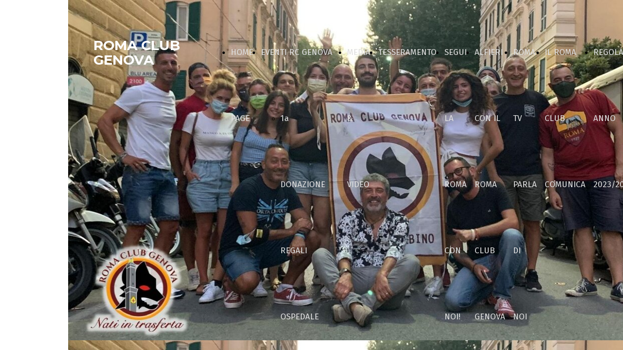

--- FILE ---
content_type: text/html; charset=UTF-8
request_url: https://www.romaclubgenova.it/
body_size: 5578
content:
<!doctype html><html lang="it"> <head><title>Home Page - romaclubgenova</title><meta name="description" content="IL SITO DEI TIFOSI ROMANISTI A GENOVA" /><meta charset="utf-8" /><link rel="preconnect" href="https://static.supersite.aruba.it" crossorigin><link rel="dns-prefetch" href="https://static.supersite.aruba.it/"><link rel="preconnect" href="https://files.supersite.aruba.it"><meta property="og:title" content="Home Page - romaclubgenova"/><meta property="og:description" content="IL SITO DEI TIFOSI ROMANISTI A GENOVA" /><meta name="fragment" content="!"/><meta property="og:site_name" content="romaclubgenova"><meta property="og:url" content="https://www.romaclubgenova.it/it/home"/> <meta name="twitter:title" content="Home Page - romaclubgenova"/> <meta name="twitter:description" content="IL SITO DEI TIFOSI ROMANISTI A GENOVA" /> <meta name="robots" content="all" /><meta name="revisit-after" content="10 days" /><meta name="viewport" content="width=1024" /><link rel="stylesheet" href="//editor.supersite.aruba.it/css/animations.css?v=444" /><style>.style_000000001{font-size:14px;font-family:Roboto; color:rgb(119,119,119);} .style_000000002{ font-size:16px; font-family:Roboto; color:rgb(255,255,255);} .style_000000003{ font-size:48px; font-family:Roboto; color:rgb(255,255,255);} .style_000000004{ font-size:16px; font-family:Roboto; color:rgb(33,33,33);} .style_000000006{ font-size:48px; font-family:Roboto; color:rgb(0,0,0);} .style_000000007{ font-size:14px; font-family:Roboto; color:rgb(255,255,255);} .style_000000005{ font-size:22px; font-family:Roboto; color:rgb(33,33,33);}</style><style>#mc5 a, #mc5 a:link, #mc5 a:active, #mc5 a:visited{ color: blue; text-decoration:none; transition: 0.2s all ease-in-out; -webkit-transition: 0.2s all ease-in-out; -moz-transition: 0.2s all ease-in-out; -ms-transition: 0.2s all ease-in-out; } #mc5 a:hover{ color: blue; text-decoration:none;}</style> <link id="fontstyle" href="/fontstyle.css?c=2688" rel="stylesheet" /><link href="https://fonts.googleapis.com/css?family=Montserrat:n,b,i,bi%7CFira+Sans:n,b,i,bi%7COpen+Sans:n,b,i,bi&display=swap" rel="stylesheet" /> <link href="/public/favicon.png" rel="icon" type="image/x-icon" /><link rel="canonical" href="https://www.romaclubgenova.it/"/><style>html{-webkit-text-size-adjust: 100%;}*{ margin:0;}#mc5 h1,#mc5 h2,#mc5 h3,#mc5 h4,#mc5 h5,#mc5 h6{font-weight: 400;}body, #website {font-size: 16px;overflow-x: hidden;overflow-y: hidden;overflow-y:auto;background: #FFFFFF;margin: 0;font-family:'Open Sans',sans-serif; position: absolute; top: 0px; left: 0px; width: 100%; height: 100%; -webkit-overflow-scrolling: touch;}div, span {max-height: 200000px;}.testoc{line-height: 1.2; vertical-align:top;}.testoc span > span > a, .testoc span > font > span > a {display:inline-block}body.flazioNoScroll{overflow: hidden !important;}body *::-webkit-scrollbar { width: 8px;}body *::-webkit-scrollbar-thumb { border-radius: 15px; background: rgba(153, 156, 161, 0.8);}body *::-webkit-scrollbar-track { border-radius: 5px; border: 1px solid rgba(255,255,255,0.1); background: rgba(0,0,0,0.1);} .yscrollbar { position: absolute; top: 0; right: 0; width: 10px; background: red; z-index:30000; -webkit-border-radius: 15px; -moz-border-radius: 15px; border-radius: 15px; /* Background */ background: rgba(0, 0, 0, 0.2); /* Border bottom light */ border-bottom: 1px solid rgba(255, 255, 255, 0.1); /* Inner top shadow */ -moz-box-shadow: inset 0 3px 5px rgba(0, 0, 0, 0.1); -webkit-box-shadow: inset 0 3px 5px rgba(0, 0, 0, 0.1); box-shadow: inset 0 3px 5px rgba(0, 0, 0, 0.1); } .yscroller { background: #bbd; position: relative; top: 0; left: 0; width:100%; height:70px; cursor: pointer; } .yscroller:hover { background: #bbd; position: relative; top: 0; left: 0; cursor: pointer; -webkit-border-radius: 15px; -moz-border-radius: 15px; border-radius: 15px; } .yscroller:active { background: #003399; position: relative; top: 0; left: 0; width:100%; height:70px; cursor: pointer; } body.overflow_recaptha{ height: auto !important; overflow: scroll !important;}div#mc5.popup:after { content: ""; position: fixed; display: block; background: rgba(0,0,0,0.6); width: 100%; height: 100%; top: 0px; left: 0px; z-index: 2000;} </style> <script src="https://static.supersite.aruba.it/cookieb/cb.js"></script> <script> let website_id = 481363; _sckFlazio = []; document.addEventListener("DOMContentLoaded", function() { let flaziocb = new FlazioCB(website_id, false, ''); }); </script> <script>window.requestUri = "?";window.pages_cache = 1;titoloSito = "romaclubgenova";function queueCookieFun(fun, type) { if(typeof _sckFlazio !== "undefined") _sckFlazio.push({"script": fun, "type": type}); else{ fun(); } }</script><style type='text/css' id='aruba'> h1,h2,h3,h4,h5,h6 { margin: 0; line-height: 1.2em; padding-bottom: .4em; font-weight: 600; } </style><script type="application/ld+json">{ "@context": "http://schema.org", "@type": "WebSite", "name": "romaclubgenova", "url": "http://www.romaclubgenova.it"}</script> <link rel="preload" as="script" href="//static.supersite.aruba.it/js/jquery.js"><link rel="preload" as="script" href="//static.supersite.aruba.it/componenti/mainPushHF.js?version='225-198'"><script fetchpriority="high" src="//static.supersite.aruba.it/componenti/mainPushHF.js?version='225-198'"></script><script>window["flazioBasePath"] = "//static.supersite.aruba.it";window["custom_cookie_path"] = "https://static.supersite.aruba.it/cookieb";</script></head><body> <div id="website"> <link rel="stylesheet" href="//www.romaclubgenova.it/customstyle.css"><script src="//flazio.org/componenti/js/jquery.js"></script><div id="aCC5" style="position:absolute; z-index:100; left: 50%; top: 0;"><div id="mc5" style="position:absolute; z-index:150; left: -500px; top: 0px;"><div data-type="element" style="z-index:1;position:absolute; top:0px;left:0px;width:100vw;height:700px"><div class="rettangolo" style="opacity:1;display:block; border-radius:0px;border-width:0px;border-color: #000000; background-color:#000000; width:100%; height:100%;"></div></div><div data-type="element" style="z-index:2;position:absolute; top:0px;left:0px;width:100vw;height:700px"><img style="position:absolute; width:100vw;height:700px" src="https://files.supersite.aruba.it/media/12348_c9248d261b83f37df7d23c715a5c228cde0bdd6e.jpeg/v1/w_0,h_700/c9248d261b83f37df7d23c715a5c228cde0bdd6e.jpg" alt="" title="" ><img style="position:absolute; width:100vw;height:700px" src="https://files.supersite.aruba.it/media/12348_cb3f46478a45c5495dd87573d43a2804914cd522.jpeg/v1/w_0,h_700/cb3f46478a45c5495dd87573d43a2804914cd522.jpg" alt="" title="" ></div><div data-type="footer" style="z-index:3;position:absolute; top:3910px;left:0px;width:100vw;height:397px"><div class="rettangolo" style="opacity:1;display:block; border-radius:0px;border-width:0px;border-color: #000000; background-color:#000000; width:100%; height:100%;"></div></div><div data-type="element" style="z-index:4;position:absolute; top:40px;left:294px;width:682px;height:136px"><div class="show-menu"> </div><ul style="font-size: 17px;font-family: Fira Sans;display: flex;" class="nav menu"><li style="line-height:136px;margin-right: 0px;padding-right: 16px;"><a style="color: #DFDFDF;" title="HOME PAGE" href="/" >HOME PAGE</a></li><li style="line-height:136px;margin-right: 0px;padding-right: 16px;"><a style="color: #DFDFDF;" title="EVENTI RC GENOVA" href="/" >EVENTI RC GENOVA</a><ul><li style="line-height:136px;margin-right: 0px;padding-right: 16px;"><a style="color: #DFDFDF;" title="1a DONAZIONE REGALI OSPEDALE GASLINI" href="//www.romaclubgenova.it/1-evento-gaslini-index" >1a DONAZIONE REGALI OSPEDALE GASLINI</a></li><li style="line-height:136px;margin-right: 0px;padding-right: 16px;"><a style="color: #DFDFDF;" title="2a DONAZIONE REGALI OSPEDALE GASLINI" href="//www.romaclubgenova.it/1-evento-gaslini-2a-donazione-band-degli-orsi" >2a DONAZIONE REGALI OSPEDALE GASLINI</a></li><li style="line-height:136px;margin-right: 0px;padding-right: 16px;"><a style="color: #DFDFDF;" title="1a DONAZIONE SANGUE" href="//www.romaclubgenova.it/1-evento-gaslini-1a-donazione-sangue" >1a DONAZIONE SANGUE</a></li><li style="line-height:136px;margin-right: 0px;padding-right: 16px;"><a style="color: #DFDFDF;" title="1° TORNEO DI SUBBUTEO" href="//www.romaclubgenova.it/1-evento-gaslini-1-torneo-di-subbuteo" >1° TORNEO DI SUBBUTEO</a></li><li style="line-height:136px;margin-right: 0px;padding-right: 16px;"><a style="color: #DFDFDF;" title="PIZZATA DI FINE STAGIONE" href="//www.romaclubgenova.it/1-evento-gaslini-pizzata-di-fine-stagione" >PIZZATA DI FINE STAGIONE</a></li><li style="line-height:136px;margin-right: 0px;padding-right: 16px;"><a style="color: #DFDFDF;" title="ASTA DI BENEFICENZA" href="//www.romaclubgenova.it/1-evento-gaslini-asta-di-beneficenza" >ASTA DI BENEFICENZA</a></li><li style="line-height:136px;margin-right: 0px;padding-right: 16px;"><a style="color: #DFDFDF;" title="CENA SEBINO NELA" href="//www.romaclubgenova.it/1-evento-gaslini-cena-sebino-nela" >CENA SEBINO NELA</a></li></ul></li><li style="line-height:136px;margin-right: 0px;padding-right: 16px;"><a style="color: #DFDFDF;" title="MEDIA & VIDEO" href="/media-video" >MEDIA & VIDEO</a></li><li style="line-height:136px;margin-right: 0px;padding-right: 16px;"><a style="color: #DFDFDF;" title="TESSERAMENTO" href="/tesseramento" >TESSERAMENTO</a></li><li style="line-height:136px;margin-right: 0px;padding-right: 16px;"><a style="color: #DFDFDF;" title="SEGUI LA ROMA CON NOI!" href="/segui-la-roma-con-noi" >SEGUI LA ROMA CON NOI!</a></li><li style="line-height:136px;margin-right: 0px;padding-right: 16px;"><a style="color: #DFDFDF;" title="ALFIERI CON IL ROMA CLUB GENOVA" href="/alfieri-con-il-roma-club-genova" >ALFIERI CON IL ROMA CLUB GENOVA</a></li><li style="line-height:136px;margin-right: 0px;padding-right: 16px;"><a style="color: #DFDFDF;" title="ROMA TV PARLA DI NOI" href="/roma-tv-parla-di-noi" >ROMA TV PARLA DI NOI</a></li><li style="line-height:136px;margin-right: 0px;padding-right: 16px;"><a style="color: #DFDFDF;" title="IL ROMA CLUB COMUNICA" href="/il-roma-club-comunica" >IL ROMA CLUB COMUNICA</a></li><li style="line-height:136px;margin-right: 0px;padding-right: 16px;"><a style="color: #DFDFDF;" title="REGOLAMENTO ANNO 2023/2024" href="/regolamento-anno-20232024" >REGOLAMENTO ANNO 2023/2024</a></li></ul></div><div data-type="element" style="z-index:995;position:absolute; top:78px;left:52px;width:200px;height:81px"><h2 style=" text-align: left;"><span style="line-height:1.11;text-align:left;letter-spacing:normal;font-weight:700;text-shadow:none;" class="style_1751297870064745353"> </span><a href="home" style="line-height:1.11;text-align:left;letter-spacing:normal;font-weight:700;text-shadow:none;" class="style_1751297870064745353"><span style="line-height:1.11;text-align:left;letter-spacing:normal;font-weight:700;text-shadow:none;" class="style_1751297870064745353"> ROMA CLUB GENOVA </span></a><span style="line-height:1.11;text-align:left;letter-spacing:normal;font-weight:700;text-shadow:none;" class="style_1751297870064745353"> </span></h2></div><div data-type="footer" style="z-index:994;position:absolute; top:3990px;left:52px;width:200px;height:43px"><p style="text-align:start;" class="style_2541835467612110007"><span class="style_593090687125317108" style="line-height:1.72;text-align:start;letter-spacing:normal;font-weight:400;text-shadow:none;"> </span></p><h5 style="text-align: center; "><span style="line-height:1.44;text-align:center;letter-spacing:1px;font-weight:600;text-shadow:none;" class="style_3103840952998881849">DICONO DI NOI..</span></h5><p> </p><p></p></div><div data-type="footer" style="z-index:993;position:absolute; top:3990px;left:294px;width:200px;height:67px"><p style="text-align:start;" class="style_2541835467612110007"><span class="style_593090687125317108" style="line-height:1.72;text-align:start;letter-spacing:normal;font-weight:400;text-shadow:none;"> </span></p><h5 style="text-align: center; "><span style="line-height:1.44;text-align:center;letter-spacing:1px;font-weight:600;text-shadow:none;" class="style_2782429239813138318">SEGUICI SUI SOCIAL...</span></h5><p> </p><p></p></div><div data-type="footer" style="z-index:992;position:absolute; top:3990px;left:537px;width:200px;height:43px"><p style="text-align:start;" class="style_2541835467612110007"><span class="style_593090687125317108" style="line-height:1.72;text-align:start;letter-spacing:normal;font-weight:400;text-shadow:none;"> </span></p><h5 style="text-align: center; "><span style="line-height:1.44;text-align:center;letter-spacing:1px;font-weight:600;text-shadow:none;" class="style_3103840952998881849">CONTATTACI</span></h5><p> </p><p></p></div><div data-type="footer" style="z-index:991;position:absolute; top:3990px;left:780px;width:200px;height:43px"><p style="text-align:start;" class="style_2541835467612110007"><span class="style_593090687125317108" style="line-height:1.72;text-align:start;letter-spacing:normal;font-weight:400;text-shadow:none;"> </span></p><h5 style="text-align: center; "><span style="line-height:1.44;text-align:center;letter-spacing:1px;font-weight:600;text-shadow:none;" class="style_2782429239813138318">LOCATION</span></h5><p> </p><p></p></div><div data-type="footer" style="z-index:990;position:absolute; top:4029px;left:52px;width:200px;height:161px"><p style="text-align:start;" class="style_2541835467612110007"><span class="style_593090687125317108" style="line-height:1.72;text-align:start;letter-spacing:normal;font-weight:400;text-shadow:none;"> </span></p><p style="text-align:center;line-height:1.72;letter-spacing:normal;font-weight:400;text-shadow:none;" class="style_593090687125317108"><span style="text-align:center;line-height:1.72;letter-spacing:normal;font-weight:400;text-shadow:none;" class="style_593090687125317108">Gruppo di amici, prima che di tifosi!&nbsp;</span></p><p></p><p style="text-align:center;line-height:1.72;letter-spacing:normal;font-weight:400;text-shadow:none;" class="style_593090687125317108"><span style="line-height:1.67;text-align:center;letter-spacing:normal;font-weight:400;text-shadow:none;" class="style_1784666355692293827">UNITI PURE IN TRASFERTA!</span></p><p> </p><p></p></div><div data-type="footer" style="z-index:989;position:absolute; top:4029px;left:537px;width:200px;height:83px"><p style="text-align:center;" class="style_2541835467612110007"><span style="text-align:center;line-height:1.67;letter-spacing:normal;font-weight:400;text-shadow:none;" class="style_393247534301836994"></span><span style="text-align:center;line-height:1.67;letter-spacing:normal;font-weight:400;text-shadow:none;" class="style_393247534301836994"></span><span class="style_393247534301836994" style="line-height:1.72;text-align:center;letter-spacing:normal;font-weight:400;text-shadow:none;"> </span></p><p class="style_593090687125317108" style="line-height:1.72;text-align:center;letter-spacing:normal;font-weight:400;text-shadow:none;"><span style="line-height:1.72;text-align:center;letter-spacing:normal;font-weight:400;text-shadow:none;" class="style_593090687125317108">romaclubgenova@gmail.com</span></p><p> </p><p></p></div><div data-type="footer" style="z-index:988;position:absolute; top:4029px;left:780px;width:200px;height:115px"><p style="text-align:center;" class="style_2541835467612110007"><span style="text-align:center;line-height:1.67;letter-spacing:normal;font-weight:400;text-shadow:none;" class="style_393247534301836994"></span><span style="text-align:center;line-height:1.67;letter-spacing:normal;font-weight:400;text-shadow:none;" class="style_393247534301836994"></span><span class="style_393247534301836994" style="line-height:1.72;text-align:center;letter-spacing:normal;font-weight:400;text-shadow:none;"> </span></p><p class="style_593090687125317108" style="line-height:1.72;text-align:center;letter-spacing:normal;font-weight:400;text-shadow:none;"><span style="line-height:1.72;text-align:center;letter-spacing:normal;font-weight:400;text-shadow:none;" class="style_593090687125317108">Via Paggi 72</span></p><p> </p><p class="style_593090687125317108" style="line-height:1.72;text-align:center;letter-spacing:normal;font-weight:400;text-shadow:none;"><span style="line-height:1.72;text-align:center;letter-spacing:normal;font-weight:400;text-shadow:none;" class="style_593090687125317108">c/o BAR CAFFETTERIA PAGGI</span></p><p> </p><p></p></div><div data-type="footer" style="z-index:13;position:absolute; top:4053px;left:294px;width:205px;height:79px"><br><span itemscope itemtype="http://schema.org/Organization"><link itemprop="url" href="https://www.romaclubgenova.it"><a itemprop="sameAs" href="https://www.facebook.com/groups/131490034165395/">facebook</a><br><a itemprop="sameAs" href="https://instagram.com/romaclubgenova">instagram</a><br><a itemprop="sameAs" href="https://www.youtube.com/channel/UCdS4FpHoSe4-BHrJlDGszgw/featured">youtube</a><br></span></div><div data-type="footer" style="z-index:986;position:absolute; top:4230px;left:52px;width:928px;height:52px"><p style="text-align:center;" class="style_2541835467612110007"><span style="line-height:1.75;text-align:center;letter-spacing:normal;font-weight:400;text-shadow:none;" class="style_2139650169554674738">ideato &amp; creato da Alessandro Di Lillo© 2018</span></p></div><div data-type="element" style="z-index:15;position:absolute; top:700px;left:0px;width:100vw;height:700px"><div class="rettangolo" style="opacity:1;display:block; border-radius:0px;border-width:0px;border-color: #000000; background-color:#000000; width:100%; height:100%;"></div></div><div data-type="element" style="z-index:16;position:absolute; top:700px;left:0px;width:100vw;height:700px"><img style="position:absolute; width:100vw;height:700px" src="https://files.supersite.aruba.it/media/12348_c9248d261b83f37df7d23c715a5c228cde0bdd6e.jpeg/v1/w_0,h_700/c9248d261b83f37df7d23c715a5c228cde0bdd6e.jpg" alt="" title="" ><img style="position:absolute; width:100vw;height:700px" src="https://files.supersite.aruba.it/media/12348_cb3f46478a45c5495dd87573d43a2804914cd522.jpeg/v1/w_0,h_700/cb3f46478a45c5495dd87573d43a2804914cd522.jpg" alt="" title="" ></div><div data-type="element" style="z-index:17;position:absolute; top:740px;left:294px;width:682px;height:136px"><div class="show-menu"> </div><ul style="font-size: 17px;font-family: Fira Sans;display: flex;" class="nav menu"><li style="line-height:136px;margin-right: 0px;padding-right: 16px;"><a style="color: #DFDFDF;" title="HOME PAGE" href="/" >HOME PAGE</a></li><li style="line-height:136px;margin-right: 0px;padding-right: 16px;"><a style="color: #DFDFDF;" title="EVENTI RC GENOVA" href="/" >EVENTI RC GENOVA</a><ul><li style="line-height:136px;margin-right: 0px;padding-right: 16px;"><a style="color: #DFDFDF;" title="1a DONAZIONE REGALI OSPEDALE GASLINI" href="//www.romaclubgenova.it/1-evento-gaslini-index" >1a DONAZIONE REGALI OSPEDALE GASLINI</a></li><li style="line-height:136px;margin-right: 0px;padding-right: 16px;"><a style="color: #DFDFDF;" title="2a DONAZIONE REGALI OSPEDALE GASLINI" href="//www.romaclubgenova.it/1-evento-gaslini-2a-donazione-band-degli-orsi" >2a DONAZIONE REGALI OSPEDALE GASLINI</a></li><li style="line-height:136px;margin-right: 0px;padding-right: 16px;"><a style="color: #DFDFDF;" title="1a DONAZIONE SANGUE" href="//www.romaclubgenova.it/1-evento-gaslini-1a-donazione-sangue" >1a DONAZIONE SANGUE</a></li><li style="line-height:136px;margin-right: 0px;padding-right: 16px;"><a style="color: #DFDFDF;" title="1° TORNEO DI SUBBUTEO" href="//www.romaclubgenova.it/1-evento-gaslini-1-torneo-di-subbuteo" >1° TORNEO DI SUBBUTEO</a></li><li style="line-height:136px;margin-right: 0px;padding-right: 16px;"><a style="color: #DFDFDF;" title="PIZZATA DI FINE STAGIONE" href="//www.romaclubgenova.it/1-evento-gaslini-pizzata-di-fine-stagione" >PIZZATA DI FINE STAGIONE</a></li><li style="line-height:136px;margin-right: 0px;padding-right: 16px;"><a style="color: #DFDFDF;" title="ASTA DI BENEFICENZA" href="//www.romaclubgenova.it/1-evento-gaslini-asta-di-beneficenza" >ASTA DI BENEFICENZA</a></li><li style="line-height:136px;margin-right: 0px;padding-right: 16px;"><a style="color: #DFDFDF;" title="CENA SEBINO NELA" href="//www.romaclubgenova.it/1-evento-gaslini-cena-sebino-nela" >CENA SEBINO NELA</a></li></ul></li><li style="line-height:136px;margin-right: 0px;padding-right: 16px;"><a style="color: #DFDFDF;" title="MEDIA & VIDEO" href="/media-video" >MEDIA & VIDEO</a></li><li style="line-height:136px;margin-right: 0px;padding-right: 16px;"><a style="color: #DFDFDF;" title="TESSERAMENTO" href="/tesseramento" >TESSERAMENTO</a></li><li style="line-height:136px;margin-right: 0px;padding-right: 16px;"><a style="color: #DFDFDF;" title="SEGUI LA ROMA CON NOI!" href="/segui-la-roma-con-noi" >SEGUI LA ROMA CON NOI!</a></li><li style="line-height:136px;margin-right: 0px;padding-right: 16px;"><a style="color: #DFDFDF;" title="ALFIERI CON IL ROMA CLUB GENOVA" href="/alfieri-con-il-roma-club-genova" >ALFIERI CON IL ROMA CLUB GENOVA</a></li><li style="line-height:136px;margin-right: 0px;padding-right: 16px;"><a style="color: #DFDFDF;" title="ROMA TV PARLA DI NOI" href="/roma-tv-parla-di-noi" >ROMA TV PARLA DI NOI</a></li><li style="line-height:136px;margin-right: 0px;padding-right: 16px;"><a style="color: #DFDFDF;" title="IL ROMA CLUB COMUNICA" href="/il-roma-club-comunica" >IL ROMA CLUB COMUNICA</a></li><li style="line-height:136px;margin-right: 0px;padding-right: 16px;"><a style="color: #DFDFDF;" title="REGOLAMENTO ANNO 2023/2024" href="/regolamento-anno-20232024" >REGOLAMENTO ANNO 2023/2024</a></li></ul></div><div data-type="element" style="z-index:982;position:absolute; top:778px;left:52px;width:200px;height:81px"><h2 style=" text-align: left;"><span style="line-height:1.11;text-align:left;letter-spacing:normal;font-weight:700;text-shadow:none;" class="style_1751297870064745353"> </span><a href="home" style="line-height:1.11;text-align:left;letter-spacing:normal;font-weight:700;text-shadow:none;" class="style_1751297870064745353"><span style="line-height:1.11;text-align:left;letter-spacing:normal;font-weight:700;text-shadow:none;" class="style_1751297870064745353"> ROMA CLUB GENOVA </span></a><span style="line-height:1.11;text-align:left;letter-spacing:normal;font-weight:700;text-shadow:none;" class="style_1751297870064745353"> </span></h2></div><div data-type="element" style="z-index:19;position:absolute; top:1400px;left:0px;width:100vw;height:1042px"><div class="rettangolo" style="opacity:1;display:block; border-radius:0px;border-width:0px;border-color: #000000; background-color:#FFFFFF; width:100%; height:100%;"></div></div><div data-type="element" style="z-index:20;position:absolute; top:1480px;left:537px;width:437px;height:249px"><img style="position:absolute; width:437px;height:249px" src="https://files.supersite.aruba.it/media/12348_fb4e7c1ce85aa924a71f2da6985b4c2c5f5fb915.jpeg/v1/w_437,h_0/fb4e7c1ce85aa924a71f2da6985b4c2c5f5fb915.jpg" alt="fb4e7c1ce85aa924a71f2da6985b4c2c5f5fb915" title="fb4e7c1ce85aa924a71f2da6985b4c2c5f5fb915" ></div><div data-type="element" style="z-index:979;position:absolute; top:1526px;left:52px;width:442px;height:134px"><h1 style=" text-align: left;"><span style="line-height:1.1;text-align:left;letter-spacing:-1px;font-weight:600;text-shadow:none;" class="style_354771159688819328"> </span><p style="line-height:1.1;text-align:center;letter-spacing:-1px;font-weight:600;text-shadow:none;" class="style_354771159688819328"><span style="line-height:1;text-align:center;letter-spacing:-1px;font-weight:600;text-shadow:none;" class="style_2390987840915106940">ROMA CLUB GENOVA</span></p><span style="line-height:1.1;text-align:left;letter-spacing:-1px;font-weight:600;text-shadow:none;" class="style_354771159688819328"> </span></h1></div><div data-type="element" style="z-index:978;position:absolute; top:1652px;left:52px;width:442px;height:52px"><p style="text-align:center;" class="style_2541835467612110007"><span style="line-height:1.72;text-align:center;letter-spacing:normal;font-weight:400;text-shadow:none;" class="style_393247534301836994"><strong style="line-height:1.67;text-align:center;letter-spacing:normal;font-weight:700;text-shadow:none;" class="style_393247534301836994">Nati in trasferta...</strong></span></p></div><div data-type="element" style="z-index:977;position:absolute; top:1759px;left:52px;width:928px;height:65px"><h2 style=" text-align: center;"><span style="line-height:1.1;text-align:center;letter-spacing:-1px;font-weight:400;text-shadow:none;" class="style_3542606055387260823"> </span><span style="line-height:1.1;text-align:center;letter-spacing:-1px;font-weight:400;text-shadow:none;" class="style_3434340747490949530"><strong style="line-height:1.1;text-align:center;letter-spacing:-1px;font-weight:700;text-shadow:none;" class="style_3434340747490949530">Chi siamo</strong></span><span style="line-height:1.1;text-align:center;letter-spacing:-1px;font-weight:400;text-shadow:none;" class="style_3542606055387260823"> </span></h2></div><div data-type="element" style="z-index:976;position:absolute; top:1816px;left:52px;width:928px;height:566px"><p style="text-align:center;" class="style_2541835467612110007"><span style="line-height:1.75;text-align:center;letter-spacing:normal;font-weight:400;text-shadow:none;" class="style_3699115608836552476">Il Roma club Genova - picchia Sebino! nasce ufficialmente il 14 gennaio 2018, alla presenza di 50 soci fondatori e di Sebino Nela, il campione romanista, ma genovese di nascita, al quale il club è dedicato.</span></p><p></p><p style="text-align:center;" class="style_2541835467612110007"><span style="line-height:1.75;text-align:center;letter-spacing:normal;font-weight:400;text-shadow:none;" class="style_3699115608836552476">Il RC GENOVA nasce dall'esigenza di tanti tifosi romanisti di incontrarsi, riconoscersi e sostenere la nostra amata roma anche da lontano. noi Romanisti non riusciamo a stare da soli, dobbiamo gioire e soffrire insieme.</span></p><p></p><p style="text-align:center;" class="style_2541835467612110007"><span style="line-height:1.75;text-align:center;letter-spacing:normal;font-weight:400;text-shadow:none;" class="style_3699115608836552476">Il RC GENOVA è dedicato a Sebino Nela, perché pochi calciatori della AS ROMA hanno dimostrato la stessa grinta, determinazione, attaccamento alla maglia e senso di appartenenza ai nostri colori come solo lui ha fatto durante e dopo la sua carriera professionistica, dimostrando una forza fuori dal comune anche affrontando le battaglie che la vita, e non solo il campo, ha deciso di presentargli.</span></p><p></p><p style="text-align:center;" class="style_2541835467612110007"><span style="line-height:1.75;text-align:center;letter-spacing:normal;font-weight:400;text-shadow:none;" class="style_3699115608836552476">Noi ci riconosciamo in lui e gli siamo grati per tutto quello che ha dato alla nostra Roma e come lui ameremo la nostra Squadra sempre e ovunque.</span></p><p></p><p style="text-align:center;" class="style_2541835467612110007"><span style="line-height:1.75;text-align:center;letter-spacing:normal;font-weight:400;text-shadow:none;" class="style_3699115608836552476">​A tutti i romanisti di Genova, che siate i benvenuti nella vostra casa.</span></p></div><div data-type="element" style="z-index:25;position:absolute; top:2442px;left:0px;width:100vw;height:436px"><div class="rettangolo" style="opacity:1;display:block; border-radius:0px;border-width:0px;border-color: #000000; background-color:#FFFFFF; width:100%; height:100%;"></div></div><div data-type="element" style="z-index:974;position:absolute; top:2442px;left:52px;width:928px;height:134px"><p style="text-align:start;" class="style_2541835467612110007"><span class="style_2043655186021318909" style="line-height:1.72;text-align:start;letter-spacing:normal;font-weight:400;text-shadow:none;"> </span></p><h1 style="text-align: center; "><span style="line-height:1.1;text-align:center;letter-spacing:-1px;font-weight:600;text-shadow:none;" class="style_354771159688819328">IN COLLABORAZIONE CON " LA BAND DEGLI ORSI"</span></h1><p> </p><p></p></div><div data-type="element" style="z-index:27;position:absolute; top:2572px;left:52px;width:300px;height:80px"></div><div data-type="element" style="z-index:28;position:absolute; top:2678px;left:453px;width:120px;height:120px"><img style="position:absolute; width:120px;height:120px" src="https://files.supersite.aruba.it/media/12348_5d9b853b89af1eeb7211665fc39f79ecd34a59c4.jpeg/v1/w_120,h_0/5d9b853b89af1eeb7211665fc39f79ecd34a59c4.jpg" alt="5d9b853b89af1eeb7211665fc39f79ecd34a59c4" title="5d9b853b89af1eeb7211665fc39f79ecd34a59c4" ></div><div data-type="element" style="z-index:29;position:absolute; top:2878px;left:0px;width:100vw;height:80px"><div class="rettangolo" style="opacity:1;display:block; border-radius:0px;border-width:0px;border-color: #000000; background-color:#FFFFFF; width:100%; height:100%;"></div></div><div data-type="element" style="z-index:30;position:absolute; top:2958px;left:0px;width:100vw;height:474px"><div class="rettangolo" style="opacity:1;display:block; border-radius:0px;border-width:0px;border-color: #000000; background-color:#FFFFFF; width:100%; height:100%;"></div></div><div data-type="element" style="z-index:969;position:absolute; top:2958px;left:52px;width:928px;height:132px"><p style="text-align:start;" class="style_2541835467612110007"><span class="style_2043655186021318909" style="line-height:1.72;text-align:start;letter-spacing:normal;font-weight:400;text-shadow:none;"> </span></p><h2 style="text-align: center; "><span style="line-height:1.08;text-align:center;letter-spacing:-1px;font-weight:400;text-shadow:none;" class="style_898251353043384665">INSIEME CON UTR&nbsp;</span></h2><h2 style="text-align: center; "><span style="line-height:1.08;text-align:center;letter-spacing:-1px;font-weight:400;text-shadow:none;" class="style_898251353043384665">(Unione Tifosi Romanisti)</span><span style="line-height:1;text-align:center;letter-spacing:-1px;font-weight:400;text-shadow:none;" class="style_388586163055379744">&nbsp;</span></h2><p> </p><p></p></div><div data-type="element" style="z-index:32;position:absolute; top:3086px;left:52px;width:300px;height:90px"></div><div data-type="element" style="z-index:33;position:absolute; top:3203px;left:438px;width:150px;height:150px"><img style="position:absolute; width:150px;height:150px" src="https://files.supersite.aruba.it/media/12348_3f6b2aa2b22aaa93ce97e3dd7d8321c34d1fe5c6.jpeg/v1/w_150,h_0/3f6b2aa2b22aaa93ce97e3dd7d8321c34d1fe5c6.jpg" alt="3f6b2aa2b22aaa93ce97e3dd7d8321c34d1fe5c6" title="3f6b2aa2b22aaa93ce97e3dd7d8321c34d1fe5c6" ></div><div data-type="element" style="z-index:34;position:absolute; top:3433px;left:0px;width:100vw;height:80px"><div class="rettangolo" style="opacity:1;display:block; border-radius:0px;border-width:0px;border-color: #000000; background-color:#FFFFFF; width:100%; height:100%;"></div></div><div data-type="element" style="z-index:35;position:absolute; top:3513px;left:0px;width:100vw;height:397px"><div class="rettangolo" style="opacity:1;display:block; border-radius:0px;border-width:0px;border-color: #000000; background-color:#000000; width:100%; height:100%;"></div></div><div data-type="element" style="z-index:964;position:absolute; top:3593px;left:52px;width:200px;height:43px"><p style="text-align:start;" class="style_2541835467612110007"><span class="style_593090687125317108" style="line-height:1.72;text-align:start;letter-spacing:normal;font-weight:400;text-shadow:none;"> </span></p><h5 style="text-align: center; "><span style="line-height:1.44;text-align:center;letter-spacing:1px;font-weight:600;text-shadow:none;" class="style_3103840952998881849">DICONO DI NOI..</span></h5><p> </p><p></p></div><div data-type="element" style="z-index:963;position:absolute; top:3593px;left:294px;width:200px;height:67px"><p style="text-align:start;" class="style_2541835467612110007"><span class="style_593090687125317108" style="line-height:1.72;text-align:start;letter-spacing:normal;font-weight:400;text-shadow:none;"> </span></p><h5 style="text-align: center; "><span style="line-height:1.44;text-align:center;letter-spacing:1px;font-weight:600;text-shadow:none;" class="style_2782429239813138318">SEGUICI SUI SOCIAL...</span></h5><p> </p><p></p></div><div data-type="element" style="z-index:962;position:absolute; top:3593px;left:537px;width:200px;height:43px"><p style="text-align:start;" class="style_2541835467612110007"><span class="style_593090687125317108" style="line-height:1.72;text-align:start;letter-spacing:normal;font-weight:400;text-shadow:none;"> </span></p><h5 style="text-align: center; "><span style="line-height:1.44;text-align:center;letter-spacing:1px;font-weight:600;text-shadow:none;" class="style_3103840952998881849">CONTATTACI</span></h5><p> </p><p></p></div><div data-type="element" style="z-index:961;position:absolute; top:3593px;left:780px;width:200px;height:43px"><p style="text-align:start;" class="style_2541835467612110007"><span class="style_593090687125317108" style="line-height:1.72;text-align:start;letter-spacing:normal;font-weight:400;text-shadow:none;"> </span></p><h5 style="text-align: center; "><span style="line-height:1.44;text-align:center;letter-spacing:1px;font-weight:600;text-shadow:none;" class="style_2782429239813138318">LOCATION</span></h5><p> </p><p></p></div><div data-type="element" style="z-index:960;position:absolute; top:3632px;left:52px;width:200px;height:161px"><p style="text-align:start;" class="style_2541835467612110007"><span class="style_593090687125317108" style="line-height:1.72;text-align:start;letter-spacing:normal;font-weight:400;text-shadow:none;"> </span></p><p style="text-align:center;line-height:1.72;letter-spacing:normal;font-weight:400;text-shadow:none;" class="style_593090687125317108"><span style="text-align:center;line-height:1.72;letter-spacing:normal;font-weight:400;text-shadow:none;" class="style_593090687125317108">Gruppo di amici, prima che di tifosi!&nbsp;</span></p><p></p><p style="text-align:center;line-height:1.72;letter-spacing:normal;font-weight:400;text-shadow:none;" class="style_593090687125317108"><span style="line-height:1.67;text-align:center;letter-spacing:normal;font-weight:400;text-shadow:none;" class="style_1784666355692293827">UNITI PURE IN TRASFERTA!</span></p><p> </p><p></p></div><div data-type="element" style="z-index:959;position:absolute; top:3632px;left:537px;width:200px;height:83px"><p style="text-align:center;" class="style_2541835467612110007"><span style="text-align:center;line-height:1.67;letter-spacing:normal;font-weight:400;text-shadow:none;" class="style_393247534301836994"></span><span style="text-align:center;line-height:1.67;letter-spacing:normal;font-weight:400;text-shadow:none;" class="style_393247534301836994"></span><span class="style_393247534301836994" style="line-height:1.72;text-align:center;letter-spacing:normal;font-weight:400;text-shadow:none;"> </span></p><p class="style_593090687125317108" style="line-height:1.72;text-align:center;letter-spacing:normal;font-weight:400;text-shadow:none;"><span style="line-height:1.72;text-align:center;letter-spacing:normal;font-weight:400;text-shadow:none;" class="style_593090687125317108">romaclubgenova@gmail.com</span></p><p> </p><p></p></div><div data-type="element" style="z-index:958;position:absolute; top:3632px;left:780px;width:200px;height:115px"><p style="text-align:center;" class="style_2541835467612110007"><span style="text-align:center;line-height:1.67;letter-spacing:normal;font-weight:400;text-shadow:none;" class="style_393247534301836994"></span><span style="text-align:center;line-height:1.67;letter-spacing:normal;font-weight:400;text-shadow:none;" class="style_393247534301836994"></span><span class="style_393247534301836994" style="line-height:1.72;text-align:center;letter-spacing:normal;font-weight:400;text-shadow:none;"> </span></p><p class="style_593090687125317108" style="line-height:1.72;text-align:center;letter-spacing:normal;font-weight:400;text-shadow:none;"><span style="line-height:1.72;text-align:center;letter-spacing:normal;font-weight:400;text-shadow:none;" class="style_593090687125317108">Via Paggi 72</span></p><p> </p><p class="style_593090687125317108" style="line-height:1.72;text-align:center;letter-spacing:normal;font-weight:400;text-shadow:none;"><span style="line-height:1.72;text-align:center;letter-spacing:normal;font-weight:400;text-shadow:none;" class="style_593090687125317108">c/o BAR CAFFETTERIA PAGGI</span></p><p> </p><p></p></div><div data-type="element" style="z-index:43;position:absolute; top:3656px;left:294px;width:205px;height:79px"><br><span itemscope itemtype="http://schema.org/Organization"><link itemprop="url" href="https://www.romaclubgenova.it"><a itemprop="sameAs" href="https://www.facebook.com/groups/131490034165395/">facebook</a><br><a itemprop="sameAs" href="https://instagram.com/romaclubgenova">instagram</a><br><a itemprop="sameAs" href="https://www.youtube.com/channel/UCdS4FpHoSe4-BHrJlDGszgw/featured">youtube</a><br></span></div><div data-type="element" style="z-index:956;position:absolute; top:3833px;left:52px;width:928px;height:52px"><p style="text-align:center;" class="style_2541835467612110007"><span style="line-height:1.75;text-align:center;letter-spacing:normal;font-weight:400;text-shadow:none;" class="style_2139650169554674738">ideato &amp; creato da Alessandro Di Lillo© 2018</span></p></div></div></div> </div> <div id="fb_pixel"></div> <script> function getCookie(cname) { var name = cname + "="; var ca = document.cookie.split(';'); for (var i = 0; i < ca.length; i++) { var c = ca[i]; while (c.charAt(0) == ' ') c = c.substring(1); if (c.indexOf(name) == 0) return c.substring(name.length, c.length); } return "";}; </script> </body></html>

--- FILE ---
content_type: text/css
request_url: https://www.romaclubgenova.it/fontstyle.css?c=2688
body_size: 418
content:
.style_1751297870064745353{font-family:Montserrat;font-size:27.927px;color:rgb(255, 255, 255);}.style_593090687125317108{font-family:Fira Sans;font-size:18px;color:rgb(223, 223, 223);}.style_2541835467612110007{font-family:Open Sans;font-size:16px;color:rgb(0, 0, 0);}.style_3103840952998881849{font-family:Montserrat;font-size:16.7727px;color:rgb(247, 150, 70);}.style_1784666355692293827{font-family:Fira Sans;font-size:18px;color:rgb(192, 80, 77);}.style_2782429239813138318{font-family:Montserrat;font-size:16.7727px;color:rgb(192, 80, 77);}.style_393247534301836994{font-family:Fira Sans;font-size:18px;color:rgb(0, 0, 0);}.style_2139650169554674738{font-family:Fira Sans;font-size:12px;color:rgb(223, 223, 223);}.style_3542606055387260823{font-family:Montserrat;font-size:40.74px;color:rgb(0, 0, 0);}.style_2043655186021318909{font-family:Fira Sans;font-size:18px;color:rgb(90, 90, 90);}.style_3434340747490949530{font-family:Montserrat;font-size:40.74px;color:rgb(192, 80, 77);}.style_3699115608836552476{font-family:Fira Sans;font-size:20px;color:rgb(90, 90, 90);}.style_1730759520157192941{font-family:Fira Sans;font-size:20px;color:rgb(192, 80, 77);}.style_3525073024997303078{font-family:Montserrat;font-size:24px;color:rgb(192, 80, 77);}.style_3136336568825980741{font-family:Fira Sans;font-size:18px;color:rgb(75, 172, 198);}.style_2825441912743700991{font-family:Fira Sans;font-size:18px;color:rgb(247, 150, 70);}.style_100787431684046042{font-family:Montserrat;font-size:24px;color:rgb(0, 0, 0);}.style_354771159688819328{font-family:Montserrat;font-size:51.7705px;color:rgb(0, 0, 0);}.style_898251353043384665{font-family:Montserrat;font-size:36px;color:rgb(0, 0, 0);}.style_388586163055379744{font-family:Montserrat;font-size:44.626px;color:rgb(0, 0, 0);}.style_2390987840915106940{font-family:Montserrat;font-size:44.626px;color:rgb(192, 80, 77);}.style_520914215459464294{font-family:Fira Sans;font-size:28px;color:rgb(90, 90, 90);}.style_353358406842437282{font-family:Fira Sans;font-size:28px;color:rgb(247, 150, 70);}.style_2629615637577490432{font-family:Fira Sans;font-size:28px;color:rgb(192, 80, 77);}.style_113761310252723458{font-family:Fira Sans;font-size:36px;color:rgb(192, 80, 77);}.style_2126339747225171010{font-family:Fira Sans;font-size:44.626px;color:rgb(90, 90, 90);}.style_1672280556185547321{font-family:Fira Sans;font-size:44.626px;color:rgb(0, 0, 0);}